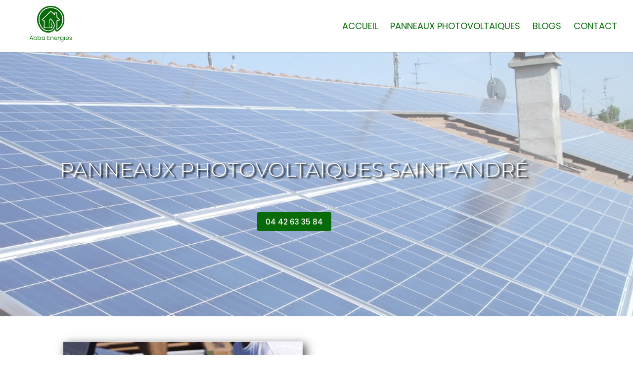

--- FILE ---
content_type: text/css; charset=utf-8
request_url: https://www.abba-energies.fr/wp-content/et-cache/227146/et-core-unified-deferred-227146.min.css?ver=1768855593
body_size: 1552
content:
.et_pb_image_0 .et_pb_image_wrap img{height:669px;min-height:100px}.et_pb_image_0 .et_pb_image_wrap{box-shadow:6px 6px 18px 0px rgba(0,0,0,0.75)}.et_pb_image_0:hover,.et_pb_image_1:hover{transform:scaleX(1.1) scaleY(1.1)!important}.et_pb_image_0{transition:transform 300ms ease 0ms;width:100%;max-width:100%!important;text-align:center}.et_pb_image_0 .et_pb_image_wrap,.et_pb_image_0 img,.et_pb_image_3 .et_pb_image_wrap,.et_pb_image_3 img{width:100%}.et_pb_text_0 h2{font-family:'Montserrat',Helvetica,Arial,Lucida,sans-serif;text-transform:uppercase;font-size:25px;color:#000000!important;line-height:1.2em}.et_pb_text_0,.et_pb_text_2,.et_pb_text_4,.et_pb_text_6{border-left-color:#096A09;padding-left:20px!important;box-shadow:-13px 10px 0px 0px #096A09}.et_pb_text_1.et_pb_text,.et_pb_text_3.et_pb_text,.et_pb_text_5.et_pb_text,.et_pb_text_7.et_pb_text{color:#000000!important}.et_pb_text_1,.et_pb_text_3,.et_pb_text_5,.et_pb_text_7{font-family:'Poppins',Helvetica,Arial,Lucida,sans-serif;font-size:15px}body #page-container .et_pb_section .et_pb_button_0,body #page-container .et_pb_section .et_pb_button_1{color:#FFFFFF!important;border-width:0px!important;font-family:'Poppins',Helvetica,Arial,Lucida,sans-serif!important;background-color:#096A09}.et_pb_button_0,.et_pb_button_0:after,.et_pb_button_1,.et_pb_button_1:after{transition:all 300ms ease 0ms}.et_pb_section_2.et_pb_section{padding-top:150px;padding-bottom:150px}.et_pb_section_2.section_has_divider.et_pb_top_divider .et_pb_top_inside_divider{background-image:url([data-uri]);background-size:100% 100px;top:0;height:100px;z-index:1;transform:scale(1,1)}div.et_pb_section.et_pb_section_3{background-image:linear-gradient(270deg,#096a09 30%,#ffffff 30%)!important}.et_pb_section_3.et_pb_section{padding-bottom:100px}.et_pb_row_1,body #page-container .et-db #et-boc .et-l .et_pb_row_1.et_pb_row,body.et_pb_pagebuilder_layout.single #page-container #et-boc .et-l .et_pb_row_1.et_pb_row,body.et_pb_pagebuilder_layout.single.et_full_width_page #page-container #et-boc .et-l .et_pb_row_1.et_pb_row,.et_pb_row_2,body #page-container .et-db #et-boc .et-l .et_pb_row_2.et_pb_row,body.et_pb_pagebuilder_layout.single #page-container #et-boc .et-l .et_pb_row_2.et_pb_row,body.et_pb_pagebuilder_layout.single.et_full_width_page #page-container #et-boc .et-l .et_pb_row_2.et_pb_row{width:90%;max-width:1007px}.et_pb_row_1{align-items:center}.et_pb_text_2 h2,.et_pb_text_4 h2,.et_pb_text_6 h2{font-family:'Montserrat',Helvetica,Arial,Lucida,sans-serif;text-transform:uppercase;font-size:25px;color:#000000!important}.et_pb_image_1{width:94%;transition:transform 300ms ease 0ms;text-align:left;margin-left:0}.et_pb_image_1 .et_pb_image_wrap{box-shadow:6px 6px 18px 0px rgba(0,0,0,0.68)}.et_pb_image_2{width:94%;text-align:left;margin-left:0}div.et_pb_section.et_pb_section_4{background-image:linear-gradient(270deg,#ffffff 64%,#096a09 64%)!important}.et_pb_section_4.et_pb_section,.et_pb_column_8{padding-bottom:50px}.et_pb_image_3{margin-top:-200px!important;transition:transform 300ms ease 0ms;width:100%;max-width:100%!important;text-align:center}.et_pb_image_3 .et_pb_image_wrap{box-shadow:6px 6px 18px 0px rgba(0,0,0,0.3)}.et_pb_image_3:hover{transform:scaleX(1.05) scaleY(1.05)!important}div.et_pb_section.et_pb_section_5{background-blend-mode:overlay;background-image:url(https://www.abba-energies.fr/wp-content/uploads/shutterstock_514368559.jpg)!important}.et_pb_section_5.et_pb_section{background-color:rgba(0,0,0,0.66)!important}.et_pb_row_4,body #page-container .et-db #et-boc .et-l .et_pb_row_4.et_pb_row,body.et_pb_pagebuilder_layout.single #page-container #et-boc .et-l .et_pb_row_4.et_pb_row,body.et_pb_pagebuilder_layout.single.et_full_width_page #page-container #et-boc .et-l .et_pb_row_4.et_pb_row{width:90%;max-width:2560px}.et_pb_text_8.et_pb_text,.et_pb_text_9.et_pb_text{color:#FFFFFF!important}.et_pb_text_8,.et_pb_text_9{font-family:'Poppins',Helvetica,Arial,Lucida,sans-serif;font-size:25px}.et_pb_text_8 h1,.dsm_business_hours_0 .dsm_business_hours_child,.et_pb_text_9 h1,.dsm_business_hours_child_0 .dsm-business-hours-day,.dsm_business_hours_child_1 .dsm-business-hours-day,.dsm_business_hours_child_2 .dsm-business-hours-day,.dsm_business_hours_child_3 .dsm-business-hours-day,.dsm_business_hours_child_4 .dsm-business-hours-day,.dsm_business_hours_child_5 .dsm-business-hours-day,.dsm_business_hours_child_6 .dsm-business-hours-day{font-family:'Montserrat',Helvetica,Arial,Lucida,sans-serif}.et_pb_text_8 h2,.et_pb_text_9 h2{font-family:'Montserrat',Helvetica,Arial,Lucida,sans-serif;text-transform:uppercase;font-size:30px;color:#000000!important}.et_pb_divider_0,.et_pb_divider_1{width:50%}.et_pb_divider_0:before,.et_pb_divider_1:before{border-top-color:#FFFFFF;border-top-width:2px}.dsm_business_hours_0 .dsm-business-hours-day,.dsm_business_hours_0 .dsm-business-hours-time{font-family:'Poppins',Helvetica,Arial,Lucida,sans-serif;font-size:16px;color:#FFFFFF!important}.dsm_business_hours_0 .dsm-business-hours-separator{border-bottom-style:dashed;border-bottom-color:#FFFFFF}.dsm_business_hours_0 .dsm_business_hours_child:not(:last-child){border-bottom-color:rgba(0,0,0,0.12)}.et_pb_image_4{text-align:left;margin-left:0}.et_pb_blurb_0.et_pb_blurb .et_pb_module_header,.et_pb_blurb_0.et_pb_blurb .et_pb_module_header a,.et_pb_blurb_1.et_pb_blurb .et_pb_module_header,.et_pb_blurb_1.et_pb_blurb .et_pb_module_header a,.et_pb_blurb_2.et_pb_blurb .et_pb_module_header,.et_pb_blurb_2.et_pb_blurb .et_pb_module_header a{font-family:'Montserrat',Helvetica,Arial,Lucida,sans-serif;font-size:14px;color:#FFFFFF!important;text-align:left}.et_pb_blurb_0 .et-pb-icon,.et_pb_blurb_1 .et-pb-icon,.et_pb_blurb_2 .et-pb-icon{color:#FFFFFF;font-family:ETmodules!important;font-weight:400!important}.et_pb_column_7{padding-top:40px}.et_pb_column_10{border-right-width:2px;border-left-width:2px;border-right-color:#FFFFFF;border-left-color:#FFFFFF}@media only screen and (min-width:981px){.et_pb_row_2{display:none!important}}@media only screen and (max-width:980px){.et_pb_text_0,.et_pb_text_2,.et_pb_text_4,.et_pb_text_6{border-left-color:#096A09}body #page-container .et_pb_section .et_pb_button_0:after,body #page-container .et_pb_section .et_pb_button_1:after{display:inline-block;opacity:0}body #page-container .et_pb_section .et_pb_button_0:hover:after,body #page-container .et_pb_section .et_pb_button_1:hover:after{opacity:1}div.et_pb_section.et_pb_section_3{background-image:linear-gradient(270deg,#ffffff 30%,#ffffff 30%)!important}.et_pb_image_1 .et_pb_image_wrap img,.et_pb_image_2 .et_pb_image_wrap img,.et_pb_image_4 .et_pb_image_wrap img{width:auto}.et_pb_column_10{border-right-width:2px;border-left-width:2px;border-right-color:#FFFFFF;border-left-color:#FFFFFF}}@media only screen and (min-width:768px) and (max-width:980px){.et_pb_image_0,.et_pb_row_1,.et_pb_image_3{display:none!important}}@media only screen and (max-width:767px){.et_pb_image_0,.et_pb_row_1,.et_pb_image_3{display:none!important}.et_pb_text_0,.et_pb_text_2,.et_pb_text_4{border-left-color:#096A09}body #page-container .et_pb_section .et_pb_button_0:after,body #page-container .et_pb_section .et_pb_button_1:after{display:inline-block;opacity:0}body #page-container .et_pb_section .et_pb_button_0:hover:after,body #page-container .et_pb_section .et_pb_button_1:hover:after{opacity:1}.et_pb_image_1 .et_pb_image_wrap img,.et_pb_image_2 .et_pb_image_wrap img,.et_pb_image_4 .et_pb_image_wrap img{width:auto}div.et_pb_section.et_pb_section_4{background-image:linear-gradient(270deg,#ffffff 0%,#096a09 0%)!important}.et_pb_text_6 h2,.et_pb_text_7.et_pb_text{color:#FFFFFF!important}.et_pb_text_6{border-left-color:#096A09;box-shadow:-13px 10px 0px 0px #FFFFFF}.et_pb_column_10{border-right-width:2px;border-left-width:2px;border-right-color:#FFFFFF;border-left-color:#FFFFFF}}